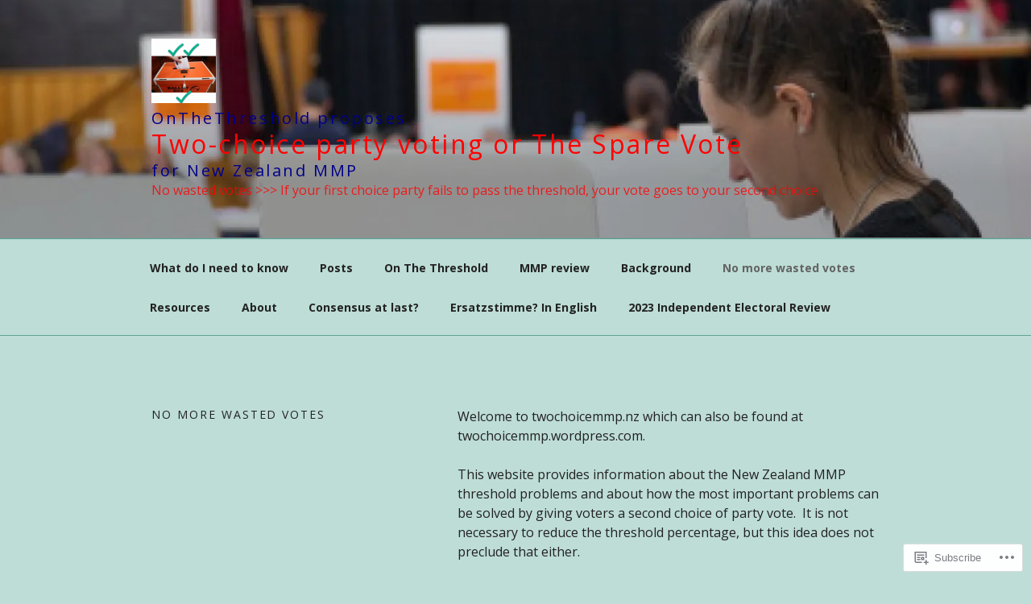

--- FILE ---
content_type: text/css;charset=utf-8
request_url: https://s0.wp.com/?custom-css=1&csblog=8T4gv&cscache=6&csrev=32
body_size: 67
content:
.site-title::before{content:"OnTheThreshold proposes";text-transform:none;color:#00008b;font-size:20px;display:block}.site-branding-text h1.site-title a,body.has-header-image .site-title,body.has-header-image .site-title a,body.has-header-video .site-title a{color:red;font-size:32px}.site-title,.site-title a,.site-title a:hover{text-transform:none}.site-title::after{content:"for New Zealand MMP";text-transform:none;color:#00008b;font-size:20px;display:block}body.has-header-image .site-description{font-size:16px;color:red}